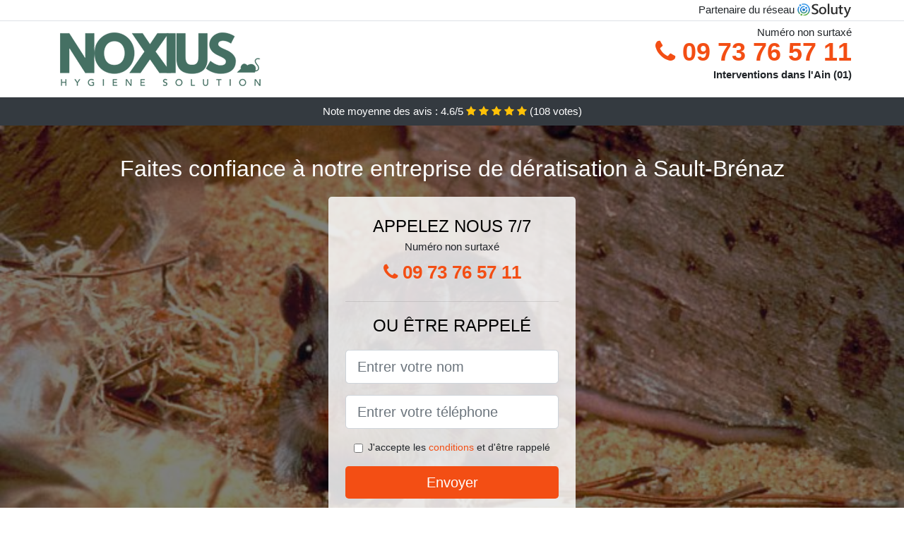

--- FILE ---
content_type: text/html; charset=UTF-8
request_url: https://www.bacata.fr/sault-brenaz-01150/deratiseur
body_size: 8056
content:
<!doctype html>
<html lang="fr">
  <head>
    
<title>ᐅ Sault-Brénaz 01150 : dératisation (devis, tarif)</title>
<meta name="description" content="À Sault-Brénaz ne laissez pas les nuisibles avoir le temps d&#039;établir leurs quartiers chez vous, parce qu&#039;il va de votre confort et de celui de vos proches, y compris vos animaux domestiques." />
	<link rel="canonical" href="https://www.bacata.fr/sault-brenaz-01150/deratiseur" />

<script type="application/ld+json">
    {
        "@context": "http://schema.org/",
        "@type": "Article",
                    "headline": "ᐅ Sault-Brénaz 01150 : dératisation (devis, tarif)",
                "image": "https://www.bacata.fr/img/1/6.jpg"
    }
</script>

        <meta charset="utf-8">
	<meta name="csrf-token" content="GyzUp43A8uhZDxYi2ssIpDTTSqoq0b6uk3rNtCpK">
    <meta name="viewport" content="width=device-width, initial-scale=1, shrink-to-fit=no">
    <link rel="stylesheet" href="https://stackpath.bootstrapcdn.com/bootstrap/4.3.1/css/bootstrap.min.css" integrity="sha384-ggOyR0iXCbMQv3Xipma34MD+dH/1fQ784/j6cY/iJTQUOhcWr7x9JvoRxT2MZw1T" crossorigin="anonymous">
    <link rel="stylesheet" href="https://stackpath.bootstrapcdn.com/font-awesome/4.7.0/css/font-awesome.min.css">
<style type="text/css">
html {height: 100%;}
body {font-size: 15px;height: 100%;margin: 0;padding: 0;}
a, a:hover{color: #f34e14;}
.navbar{background-color: #f34e14;}
.breadcrumb{padding: 0;background-color: transparent;margin: 0;}
.card-body{background-color: #FFFFFF;}
.card-img-top{cursor: pointer;}
footer{min-height: 50px;}
.lievine,.lievine:hover{color: #212529;}
.phone{font-weight: bold;font-size: 1.5rem;color: #f34e14}
    h1{font-size: 1.8rem;margin-bottom: 1rem;}
    h2{font-size: 1.5rem;}
@media (max-width: 991px){
    h1{font-size: 1.5rem;}
    h2{font-size: 1rem;}
}
aside .list-group{column-count: 10;column-width: 300px;display: block;}
.card-text{column-count: 10;column-width: 300px;}
.card-text a{display: block;}
.merima{background-size:cover;background-position:top center;height: 100%;min-height: 600px;}
.merima-filter{background-color: rgba(0,0,0,0.5);height: 100%;width: 100%;display: table;}
.merima-content{display: table-cell;position: relative;width: 100%;height: 100%;vertical-align: middle;text-align: center;padding: 1rem;}
.merima-title-1{color: #FFF;text-align: center;font-size: 2rem;margin-top: 0;}
.merima-title-2{color: #000;text-align: center;font-size: 1.5rem;}
.merima-form-filter{background-color: rgba(255, 255, 255, 0.84);padding: 1.5rem;margin: 0 auto;max-width: 350px;border-radius: .3rem;}
.merima-form-filter .form-group label{display: none;}
.merima-form-filter .form-check {font-size: 14px;vertical-align: middle;}
.merima-pro{position: absolute;top:20px;right: 20px;color: #FFF;font-size: 20px;    display: inline-block;padding: 5px 10px;border: 1px solid #fff;border-radius: 6px;}
.merima-pro:hover{color: #FFF;text-decoration: none;}

.marie-nadine{position:relative;height:108px;}
.marie-nadine-logo{position: absolute;top: 4px;left: 4px;}
.marie-nadine-phone{position: absolute;top: 4px;right: 4px;display:block; font-size: 36px;height: 100px;line-height: 80px;  font-weight: bold;color: #f34e14;}
.marie-nadine-dep{position: absolute;top: 65px;right: 4px;font-weight: bold;}
.marie-nadine-rating{color: #FFF;height: 40px;line-height: 40px;text-align: center;}
.marie-nadine-rating .fa-star{color: #ffc107}
.marie-nadine-merima{height:calc(100% - 148px);background-position:center;min-height: 700px;background-size:cover;}
.marie-nadine-button{display:block; padding:0 8px;border-radius:6px; width:250px;margin:0 auto;font-size: 26px;line-height: 50px;font-weight: bold;color: #f34e14;}
.marie-nadine-button-inverse{display:block;color:#FFF;margin:0 auto;background-color: #f34e14;    padding: .5rem 1rem;font-size: 1.25rem;line-height: 1.5;border-radius: .3rem;}
.marie-nadine-button:hover,.marie-nadine-phone:hover,.marie-nadine-button-inverse:hover{text-decoration:none;}
.marie-nadine-title-1{color: #FFF;text-align: center;font-size: 2rem;margin-top: 0;}

.partenaire{line-height: 20px;text-align: right;}

#Cmap{max-width: 100%;margin: 0 auto;}

@media (max-width: 991px){
    .container {max-width: 100%;}
}

@media (max-width: 767px){
    .marie-nadine-logo{float: none;text-align: center;}
    .marie-nadine-phone{float: none;font-size: 26px;line-height: 50px;text-align: center;position: relative;height: 50px;}
	.merima-content{vertical-align: top;}
	
    .marie-nadine-button{display:block; padding:0 8px;border-radius:6px; width:100%;margin:0 auto;font-size: 25px;line-height: 50px;font-weight: bold;color:#FFF;background-color: #f34e14;}
    .marie-nadine-button:hover{color: white;}
	
    .marie-nadine{position:relative;height:auto;text-align:center;}
    .marie-nadine-logo{position: relative;top: auto;left: auto;}
    .marie-nadine-dep{position: relative;line-height: 20px;top: auto;right: auto;white-space: nowrap;}
    .partenaire{text-align: center;}
}
@media (max-width: 500px){
    .marie-nadine-title-1{color: #FFF;text-align: center;font-size: 24px;margin-top: 0;}
    .merima-title-1{color: #FFF;text-align: center;font-size: 24px;margin-top: 0;}
    .merima-title-2{color: #000;text-align: center;font-size: 20px;}
    .marie-nadine-merima{height:auto;min-height:auto;}
}

@media (min-width: 576px){
    .card-columns{column-count: 2;}
}

@media (min-width: 990px){
    .card-columns{column-count: 3;}
}

.carousel-control-prev, .carousel-control-next{
	   /*disables white flash*/
   -webkit-transition: none;
   -o-transition: none;
   transition: none;
}

</style>
	<link rel="apple-touch-icon" sizes="57x57" href="/favicon/6/apple-icon-57x57.png">
<link rel="apple-touch-icon" sizes="60x60" href="/favicon/6/apple-icon-60x60.png">
<link rel="apple-touch-icon" sizes="72x72" href="/favicon/6/apple-icon-72x72.png">
<link rel="apple-touch-icon" sizes="76x76" href="/favicon/6/apple-icon-76x76.png">
<link rel="apple-touch-icon" sizes="114x114" href="/favicon/6/apple-icon-114x114.png">
<link rel="apple-touch-icon" sizes="120x120" href="/favicon/6/apple-icon-120x120.png">
<link rel="apple-touch-icon" sizes="144x144" href="/favicon/6/apple-icon-144x144.png">
<link rel="apple-touch-icon" sizes="152x152" href="/favicon/6/apple-icon-152x152.png">
<link rel="apple-touch-icon" sizes="180x180" href="/favicon/6/apple-icon-180x180.png">
<link rel="icon" type="image/png" sizes="192x192"  href="/favicon/6/android-icon-192x192.png">
<link rel="icon" type="image/png" sizes="32x32" href="/favicon/6/favicon-32x32.png">
<link rel="icon" type="image/png" sizes="96x96" href="/favicon/6/favicon-96x96.png">
<link rel="icon" type="image/png" sizes="16x16" href="/favicon/6/favicon-16x16.png">
<link rel="manifest" href="/favicon/6/manifest.json">
<meta name="msapplication-TileColor" content="#ffffff">
<meta name="msapplication-TileImage" content="/favicon/6/ms-icon-144x144.png">
<meta name="theme-color" content="#ffffff"></head>
<body>
    			<div class="bg-white">
			<div class="border-bottom" >
    			<div class="container p-1 partenaire">
    				Partenaire du réseau <img alt="Soluty" src="/img/soluty.com.png" >
    			</div>
			</div>
			<div class="container p-1 marie-nadine">
				<div class="marie-nadine-logo" >
										<img class="img-fluid" alt="Noxious antinuisibles" src="https://www.bacata.fr/img/entreprises/noxious-antinuisibles.png">
										<br>
				</div>
								<span style="position: absolute;right: 4px;top:5px;"  class="d-none d-md-block" >Numéro non surtaxé</span>
				<a href="tel:+33973765711" class="marie-nadine-phone d-none d-md-block" >
					<i class="fa fa-phone" ></i> 09 73 76 57 11
				</a>
				<span class="marie-nadine-dep" >Interventions dans l&#039;Ain (01)</span>
							</div>
			<div class="marie-nadine-rating bg-dark" >
				<span class="d-none d-sm-inline" >Note moyenne des avis : </span>4.6/5 
                    <i class="fa fa-star" aria-hidden="true"></i>
                    <i class="fa fa-star" aria-hidden="true"></i>
                    <i class="fa fa-star" aria-hidden="true"></i>
                    <i class="fa fa-star" aria-hidden="true"></i>
                    <i class="fa fa-star" aria-hidden="true"></i>
                     (<span id="ratingCount" >108</span> votes)
			</div>
		</div>
    	<div class="marie-nadine-merima" style="background-image:url(/img/1/6.jpg);">
    		<div class="merima-filter">
    			<div class="merima-content" >
    				<p class="marie-nadine-title-1">Faites confiance à notre entreprise de dératisation à Sault-Brénaz</p>
        			<div class="merima-form-filter" >
	<p class="merima-title-2 text-uppercase mb-0" >appelez nous 7/7</p>
	<span>Numéro non surtaxé</span>
	<a href="tel:+33973765711" class="marie-nadine-button " >
		<i class="fa fa-phone" ></i> 09 73 76 57 11
	</a>
	<hr>
        <p class="merima-title-2 text-uppercase mb-3" >ou être rappelé</p>
    <form method="post" action="https://www.bacata.fr/call/store"><input type="hidden" name="_token" value="GyzUp43A8uhZDxYi2ssIpDTTSqoq0b6uk3rNtCpK">
    	<input type="hidden" name="theme_id" id="inp-theme_id" value="1">
    	<input type="hidden" name="zipcode" id="inp-zipcode" value="01150">
    	<div class="form-group"><label for="inp-name" class=""></label><input type="text" name="name" id="inp-name" class="form-control form-control-lg" placeholder="Entrer votre nom"></div>
    	<div class="form-group"><label for="inp-phone" class=""></label><input type="text" name="phone" id="inp-phone" class="form-control form-control-lg" placeholder="Entrer votre téléphone"></div>
    	    	<div class="form-check"><input type="checkbox" name="conditions" id="inp-conditions" value="on" class="form-check-input"><label for="inp-conditions" class="form-check-label">J'accepte les <a target="_blank" href="https://www.bacata.fr/mentions-legales.html#conditions">conditions</a> et d'être rappelé</label></div>
    	    	<button type="submit" class="marie-nadine-button-inverse my-3 border-0 w-100" >Envoyer</button>
    </form>
    </div>        			                	<img class="mt-3" src="https://www.bacata.fr/img/certibiocide.png" style="max-width: 280px;" >
                	    			</div>
    		</div>
    	</div>
		<div class="container my-4" >
        <div class="row">
            <div class="col-xl-8">
            	                <nav aria-label="breadcrumb">
                  <ol class="breadcrumb">
                	                    	<li class="breadcrumb-item"><a href="https://www.bacata.fr/deratiseur">Dératiseur</a></li>
						            	<li class="breadcrumb-item active" aria-current="page">Dératiseur Sault-Brénaz 01150</li>
                  </ol>
                </nav>
                                <article>
                                        <h1>ᐅ Sault-Brénaz 01150 : dératisation (devis, tarif)</h1>
                                    	                		<h2>Pourquoi faut-il éviter la cohabitation avec les nuisibles à Sault-Brénaz ?</h2>
                		                		<p>
                		                			Plus vous vivez avec des rats ou des souris, plus vous avez des probabilités d&#039;attraper des infections comme la maladie du rat, un mal qui peut mettre votre vie en danger.<br>
                			                		                			Grâce à nous, vous aurez la garantie que tous ces rongeurs, peu importe leur espèce, ne pourront plus vous poser problème, ni à vous, ni à votre famille.<br>
                			                		                			Si vous avez le souci de préserver votre santé ainsi que celle de vos proches, alors vous ferez rapidement appel à nos spécialistes pour vous débarrasser de vos rongeurs.<br>
                			                		                			Nous venons travailler vite dès votre appel, pour empêcher les rongeurs de provoquer des soucis comme des fuites d&#039;eau ou bien court-circuit électrique.<br>
                			                		                			Notre opération permet de vous abriter contre les nombreuses infections et infections bactériennes que ces animaux nuisibles sont à même de vous transmettre.<br>
                			                		                			Ne laissez pas les nuisibles avoir le temps d&#039;établir leurs quartiers chez vous, parce qu&#039;il va de votre confort et de celui de vos proches, y compris vos animaux domestiques à Sault-Brénaz.<br>
                			                		                		</p>
                	                		<h2>À Sault-Brénaz découvrez les qualités de nos professionnels en dératisation</h2>
                		                		<p>
                		                			Les experts de notre société sont capables de travailler dans les délais impartis, pour éviter de poser problème au déroulement de votre activité professionnelle.<br>
                			                		                			Nous allons pouvoir lutter efficacement contre toutes sortes de rats et souris, que ce soit des animaux nuisibles ou bien non, qui vous submergent et qui nuisent à votre bien-être dans votre propre demeure.<br>
                			                		                			À Sault-Brénaz, faites confiance à nos employés et vous pourrez jouir d&#039;une opération opérée dans les règles de l&#039;art, avec la certitude de retrouver votre maison entièrement débarrassée des animaux nuisibles.<br>
                			                		                			Nous respectons votre villa et ses habitants, ce qui nous oblige à travailler en prenant soin de salir les lieux le moins possible, et en nettoyant tout le désordre occasionné par notre prestation.<br>
                			                		                			Nous saurons toujours débusquer tous ces animaux nuisibles où qu&#039;ils soient, dans l&#039;optique d&#039;appliquer notre technique d&#039;extermination et les éliminer de manière définitive.<br>
                			                		                			Nos professionnels de la dératisation s&#039;avèrent être compétents pour vous faire part de leurs recommandations, des conseils de sanitation particulièrement utiles pour éviter la prolifération des rongeurs.<br>
                			                		                		</p>
                	                		<h2>À Sault-Brénaz 01150 que vous procure notre compagnie de dératisation ?</h2>
                		                    	<figure class="figure">
                        	<img src="/img/1/6.jpg"  alt="dératiseur" class="img-fluid" >
                        	<figcaption class="figure-caption text-center">Dératiseur</figcaption>
                    	</figure>
                		                		<p>
                		                			Nous assurons à tous nos clients, des interventions garanties dans le temps, pour une défense durable contre les rongeurs.<br>
                			                		                			Nos pros s&#039;avèrent être à même de vous apporter le meilleur niveau d&#039;assistance en cas d&#039;infestation de rongeurs, tout ça au meilleur tarif deratisation.<br>
                			                		                			Nous nous mettons à votre entière disposition, non seulement pour vous fournir des traitements curatifs, mais aussi pour vous offrir des traitements préventifs efficaces.<br>
                			                		                			Nous vous faisons profiter des meilleurs services dans toute la région, fournis au meilleur prix avec un excellent rapport qualité prix.<br>
                			                		                			Nos tarifs se trouvent être extrêmement avantageux, et la qualité de nos interventions ajoutée à la fiabilité et à la réactivité de nos techniciens, font de nous les meilleurs alliés dans la lutte pour stopper les rongeurs à Sault-Brénaz 01150.<br>
                			                		                			Nos professionnels sont formés pour intervenir aussi bien dans les ménages, que dans les différents types d&#039;entreprises qui peuvent avoir besoin de nous : gîte, restaurant, usine, etc.<br>
                			                		                		</p>
                	                		<h2>Veillez à l&#039;image de votre société et optez pour une dératisation efficace</h2>
                		                		<p>
                		                			Nous allons pouvoir venir travailler dans toutes sortes d&#039;entreprise professionnelle : gîte, restaurant, usine, centre commercial, et bien d&#039;autres encore.<br>
                			                		                			Aucune ville n&#039;est à l&#039;abri des animaux nuisibles, alors il n&#039;y a aucun lieu où vous pourrez vous installer pour vous dissimuler de ces nuisibles. Faites-nous confiance et nous agirons de sorte de les maintenir à bonne distance de votre entreprise.<br>
                			                		                			À Sault-Brénaz, nous mettrons au point les techniques les plus adéquates pour vous débarrasser de tous les rongeurs qui pourraient poser problème à votre structure et à son image de marque.<br>
                			                		                			Nous nous sommes vraiment dotés de l&#039;équipement adéquat, qui permet à nos professionnels d&#039;assurer un ouvrage irréprochable et une intervention réussie.<br>
                			                		                			Nous vous proposons en dehors de notre protocole curatif de grosse efficacité, une prestation protectrice contre les animaux nuisibles, pour les empêcher de vous nuire à vous ou à vos activités.<br>
                			                		                			Les techniciens de notre entreprise de dératisation peuvent assurer l&#039;élimination des rongeurs, même jusque dans votre entrepôt de stockage, dans votre cave ou ailleurs à Sault-Brénaz.<br>
                			                		                			Dans le but de garantir l&#039;efficience de leurs interventions, nos techniciens feront d&#039;abord un diagnostic efficace des lieux, dans le but de mettre en place la bonne méthode d&#039;élimination des nuisibles.<br>
                			                		                			Les experts que nous mettons à votre service, sont des collaborateurs expérimentés, qui seront en mesure de vous proposer des techniques à la fois efficaces et respectueuses de l&#039;environnement.<br>
                			                		                			Avec nous, vous pourrez compter sur un savoir-faire à toute épreuve, pour une éradication efficace de tous les rongeurs qui vous infestent.<br>
                			                		                		</p>
                	                		<h2>Des agents qualifiés pour une dératisation efficace</h2>
                		                		<p>
                		                			L&#039;une des priorités de notre compagnie de dératisation, c&#039;est de vous procurer des prestations avec un excellent rapport qualité prix, pour une longue collaboration entre vous et nous.<br>
                			                		                			Notre méthode de dératisation sur mesure peut être appropriée à tous vos besoins, que ce soit dans votre centre commercial, dans votre bistrot, dans votre gîte, etc.<br>
                			                		                			Les rongeurs se trouvent être des adversaires de taille, qui peuvent faire tourner en rond le plus déterminé d&#039;entre vous ; c&#039;est pour cela qu&#039;il faut une expérience professionnelle pour parvenir à en venir à bout.<br>
                			                		                			Comme vous devez le comprendre, il n&#039;est pas du tout évident de se charger seul de la suppression d&#039;une famille de nuisibles, encore moins lorsque vous n&#039;avez pas les qualifications requises. Vous avez logiquement besoin de nos spécialistes.<br>
                			                		                			Il se trouve être capital de faire facilement appel à nos experts, pour éviter une propagation plus grave de ces rats et souris et les nombreux dégâts qu&#039;ils peuvent occasionner.<br>
                			                		                			Nous sommes sans conteste en mesure de vous apporter une opération de lutte contre les rongeurs, que vous soyez un particulier ou bien alors une société.<br>
                			                		                		</p>
                	                	<div class="form-group" >
    <input type="hidden" id="selected_rating" name="selected_rating" value="5" required="required">
    <input type="hidden" id="voted" name="voted" value="0" >
    <span id="ratingValue" >4.6</span> / 5 (<span id="ratingCount" >108</span> votes)<br/>
    <button type="button" class="btnrating btn btn-warning" data-attr="1" id="rating-star-1">
        <i class="fa fa-star" aria-hidden="true"></i>
    </button>
    <button type="button" class="btnrating btn btn-warning" data-attr="2" id="rating-star-2">
        <i class="fa fa-star" aria-hidden="true"></i>
    </button>
    <button type="button" class="btnrating btn btn-warning" data-attr="3" id="rating-star-3">
        <i class="fa fa-star" aria-hidden="true"></i>
    </button>
    <button type="button" class="btnrating btn btn-warning" data-attr="4" id="rating-star-4">
        <i class="fa fa-star" aria-hidden="true"></i>
    </button>
    <button type="button" class="btnrating btn btn-warning" data-attr="5" id="rating-star-5">
        <i class="fa fa-star" aria-hidden="true"></i>
    </button>
</div>

<div class="alert alert-success d-none" role="alert">
	<strong>Merci!</strong> pour votre évaluation.
</div>                </article>
            </div>
            <aside class="col-xl-4">
                <ol class="list-group" >
                	                    	                    	<li class="list-group-item bg-light-grey" >
                    		<a class="lievine" href="https://www.bacata.fr/villebois-01150/deratiseur">Dératiseur Villebois 01150</a>
                    	</li>
                    	                    	<li class="list-group-item bg-light-grey" >
                    		<a class="lievine" href="https://www.bacata.fr/saint-sorlin-en-bugey-01150/deratiseur">Dératiseur Saint-Sorlin-en-Bugey 01150</a>
                    	</li>
                    	                    	<li class="list-group-item bg-light-grey" >
                    		<a class="lievine" href="https://www.bacata.fr/serrieres-de-briord-01470/deratiseur">Dératiseur Serrières-de-Briord 01470</a>
                    	</li>
                    	                    	<li class="list-group-item bg-light-grey" >
                    		<a class="lievine" href="https://www.bacata.fr/lagnieu-01150/deratiseur">Dératiseur Lagnieu 01150</a>
                    	</li>
                    	                    	<li class="list-group-item bg-light-grey" >
                    		<a class="lievine" href="https://www.bacata.fr/vaux-en-bugey-01150/deratiseur">Dératiseur Vaux-en-Bugey 01150</a>
                    	</li>
                    	                    	<li class="list-group-item bg-light-grey" >
                    		<a class="lievine" href="https://www.bacata.fr/tenay-01230/deratiseur">Dératiseur Tenay 01230</a>
                    	</li>
                    	                    	<li class="list-group-item bg-light-grey" >
                    		<a class="lievine" href="https://www.bacata.fr/saint-rambert-en-bugey-01230/deratiseur">Dératiseur Saint-Rambert-en-Bugey 01230</a>
                    	</li>
                    	                    	<li class="list-group-item bg-light-grey" >
                    		<a class="lievine" href="https://www.bacata.fr/leyment-01150/deratiseur">Dératiseur Leyment 01150</a>
                    	</li>
                    	                    	<li class="list-group-item bg-light-grey" >
                    		<a class="lievine" href="https://www.bacata.fr/amberieu-en-bugey-01500/deratiseur">Dératiseur Ambérieu-en-Bugey 01500</a>
                    	</li>
                    	                    	<li class="list-group-item bg-light-grey" >
                    		<a class="lievine" href="https://www.bacata.fr/saint-denis-en-bugey-01500/deratiseur">Dératiseur Saint-Denis-en-Bugey 01500</a>
                    	</li>
                    	                    	<li class="list-group-item bg-light-grey" >
                    		<a class="lievine" href="https://www.bacata.fr/chazey-sur-ain-01150/deratiseur">Dératiseur Chazey-sur-Ain 01150</a>
                    	</li>
                    	                    	<li class="list-group-item bg-light-grey" >
                    		<a class="lievine" href="https://www.bacata.fr/saint-jean-de-niost-01800/deratiseur">Dératiseur Saint-Jean-de-Niost 01800</a>
                    	</li>
                    	                    	<li class="list-group-item bg-light-grey" >
                    		<a class="lievine" href="https://www.bacata.fr/chateau-gaillard-01500/deratiseur">Dératiseur Château-Gaillard 01500</a>
                    	</li>
                    	                    	<li class="list-group-item bg-light-grey" >
                    		<a class="lievine" href="https://www.bacata.fr/villieu-loyes-mollon-01800/deratiseur">Dératiseur Villieu-Loyes-Mollon 01800</a>
                    	</li>
                    	                    	<li class="list-group-item bg-light-grey" >
                    		<a class="lievine" href="https://www.bacata.fr/saint-maurice-de-gourdans-01800/deratiseur">Dératiseur Saint-Maurice-de-Gourdans 01800</a>
                    	</li>
                    	                    	<li class="list-group-item bg-light-grey" >
                    		<a class="lievine" href="https://www.bacata.fr/ambronay-01500/deratiseur">Dératiseur Ambronay 01500</a>
                    	</li>
                    	                    	<li class="list-group-item bg-light-grey" >
                    		<a class="lievine" href="https://www.bacata.fr/meximieux-01800/deratiseur">Dératiseur Meximieux 01800</a>
                    	</li>
                    	                    	<li class="list-group-item bg-light-grey" >
                    		<a class="lievine" href="https://www.bacata.fr/virieu-le-grand-01510/deratiseur">Dératiseur Virieu-le-Grand 01510</a>
                    	</li>
                    	                    	<li class="list-group-item bg-light-grey" >
                    		<a class="lievine" href="https://www.bacata.fr/chatillon-la-palud-01320/deratiseur">Dératiseur Châtillon-la-Palud 01320</a>
                    	</li>
                    	                    	<li class="list-group-item bg-light-grey" >
                    		<a class="lievine" href="https://www.bacata.fr/perouges-01800/deratiseur">Dératiseur Pérouges 01800</a>
                    	</li>
                    	                    	<li class="list-group-item bg-light-grey" >
                    		<a class="lievine" href="https://www.bacata.fr/loyettes-01360/deratiseur">Dératiseur Loyettes 01360</a>
                    	</li>
                    	                    	<li class="list-group-item bg-light-grey" >
                    		<a class="lievine" href="https://www.bacata.fr/hauteville-lompnes-01110/deratiseur">Dératiseur Hauteville-Lompnes 01110</a>
                    	</li>
                    	                    	<li class="list-group-item bg-light-grey" >
                    		<a class="lievine" href="https://www.bacata.fr/priay-01160/deratiseur">Dératiseur Priay 01160</a>
                    	</li>
                    	                    	<li class="list-group-item bg-light-grey" >
                    		<a class="lievine" href="https://www.bacata.fr/bourg-saint-christophe-01800/deratiseur">Dératiseur Bourg-Saint-Christophe 01800</a>
                    	</li>
                    	                    	<li class="list-group-item bg-light-grey" >
                    		<a class="lievine" href="https://www.bacata.fr/saint-jean-le-vieux-01640/deratiseur">Dératiseur Saint-Jean-le-Vieux 01640</a>
                    	</li>
                    	                    	<li class="list-group-item bg-light-grey" >
                    		<a class="lievine" href="https://www.bacata.fr/jujurieux-01640/deratiseur">Dératiseur Jujurieux 01640</a>
                    	</li>
                    	                    	<li class="list-group-item bg-light-grey" >
                    		<a class="lievine" href="https://www.bacata.fr/artemare-01510/deratiseur">Dératiseur Artemare 01510</a>
                    	</li>
                    	                    	<li class="list-group-item bg-light-grey" >
                    		<a class="lievine" href="https://www.bacata.fr/belley-01300/deratiseur">Dératiseur Belley 01300</a>
                    	</li>
                    	                    	<li class="list-group-item bg-light-grey" >
                    		<a class="lievine" href="https://www.bacata.fr/pont-dain-01160/deratiseur">Dératiseur Pont-d&#039;Ain 01160</a>
                    	</li>
                    	                    	<li class="list-group-item bg-light-grey" >
                    		<a class="lievine" href="https://www.bacata.fr/beligneux-01360/deratiseur">Dératiseur Béligneux 01360</a>
                    	</li>
                    	                    	<li class="list-group-item bg-light-grey" >
                    		<a class="lievine" href="https://www.bacata.fr/balan-01360/deratiseur">Dératiseur Balan 01360</a>
                    	</li>
                    	                    	<li class="list-group-item bg-light-grey" >
                    		<a class="lievine" href="https://www.bacata.fr/druillat-01160/deratiseur">Dératiseur Druillat 01160</a>
                    	</li>
                    	                    	<li class="list-group-item bg-light-grey" >
                    		<a class="lievine" href="https://www.bacata.fr/chalamont-01320/deratiseur">Dératiseur Chalamont 01320</a>
                    	</li>
                    	                    	<li class="list-group-item bg-light-grey" >
                    		<a class="lievine" href="https://www.bacata.fr/poncin-01450/deratiseur">Dératiseur Poncin 01450</a>
                    	</li>
                    	                    	<li class="list-group-item bg-light-grey" >
                    		<a class="lievine" href="https://www.bacata.fr/brens-01300/deratiseur">Dératiseur Brens 01300</a>
                    	</li>
                    	                    	<li class="list-group-item bg-light-grey" >
                    		<a class="lievine" href="https://www.bacata.fr/neuville-sur-ain-01160/deratiseur">Dératiseur Neuville-sur-Ain 01160</a>
                    	</li>
                    	                    	<li class="list-group-item bg-light-grey" >
                    		<a class="lievine" href="https://www.bacata.fr/dagneux-01120/deratiseur">Dératiseur Dagneux 01120</a>
                    	</li>
                    	                    	<li class="list-group-item bg-light-grey" >
                    		<a class="lievine" href="https://www.bacata.fr/nievroz-01120/deratiseur">Dératiseur Niévroz 01120</a>
                    	</li>
                    	                    	<li class="list-group-item bg-light-grey" >
                    		<a class="lievine" href="https://www.bacata.fr/culoz-01350/deratiseur">Dératiseur Culoz 01350</a>
                    	</li>
                    	                    	<li class="list-group-item bg-light-grey" >
                    		<a class="lievine" href="https://www.bacata.fr/montluel-01120/deratiseur">Dératiseur Montluel 01120</a>
                    	</li>
                    	                    	<li class="list-group-item bg-light-grey" >
                    		<a class="lievine" href="https://www.bacata.fr/saint-martin-du-mont-01160/deratiseur">Dératiseur Saint-Martin-du-Mont 01160</a>
                    	</li>
                    	                    	<li class="list-group-item bg-light-grey" >
                    		<a class="lievine" href="https://www.bacata.fr/dompierre-sur-veyle-01240/deratiseur">Dératiseur Dompierre-sur-Veyle 01240</a>
                    	</li>
                    	                    	<li class="list-group-item bg-light-grey" >
                    		<a class="lievine" href="https://www.bacata.fr/la-boisse-01120/deratiseur">Dératiseur La Boisse 01120</a>
                    	</li>
                    	                    	<li class="list-group-item bg-light-grey" >
                    		<a class="lievine" href="https://www.bacata.fr/thil-01120/deratiseur">Dératiseur Thil 01120</a>
                    	</li>
                    	                    	<li class="list-group-item bg-light-grey" >
                    		<a class="lievine" href="https://www.bacata.fr/beynost-01700/deratiseur">Dératiseur Beynost 01700</a>
                    	</li>
                    	                    	<li class="list-group-item bg-light-grey" >
                    		<a class="lievine" href="https://www.bacata.fr/tossiat-01250/deratiseur">Dératiseur Tossiat 01250</a>
                    	</li>
                    	                    	<li class="list-group-item bg-light-grey" >
                    		<a class="lievine" href="https://www.bacata.fr/corbonod-01420/deratiseur">Dératiseur Corbonod 01420</a>
                    	</li>
                    	                                    </ol>
            </aside>
        </div>
    </div>
    <footer class="py-3 bg-dark" >
	<div class="container" >
		    		<a class="text-light" href="/">Accueil</a>
    	    	    		<a rel="nofollow" class="text-light ml-3" href="https://www.bacata.fr/mentions-legales.html">Mentions légales</a>
    		</div>
</footer>
    <script src="https://code.jquery.com/jquery-3.4.1.min.js" integrity="sha256-CSXorXvZcTkaix6Yvo6HppcZGetbYMGWSFlBw8HfCJo=" crossorigin="anonymous"></script>
	<script src="https://stackpath.bootstrapcdn.com/bootstrap/4.3.1/js/bootstrap.min.js" integrity="sha384-JjSmVgyd0p3pXB1rRibZUAYoIIy6OrQ6VrjIEaFf/nJGzIxFDsf4x0xIM+B07jRM" crossorigin="anonymous"></script>
    
<script>
$(document).on("click", '.marie-nadine-phone, .marie-nadine-button', function(event) {
	$.ajax({
		url: "/call/click/01",
      	type : 'POST',
      	dataType : 'json'
	});
});

function aVisitor()
{
	$.post( "/a-visitor/01" );
}

$( document ).ready(function() {
	aVisitor();
});
</script>
	


<script>
$.ajaxSetup({
    headers: {
        'X-CSRF-TOKEN': $('meta[name="csrf-token"]').attr('content')
    }
});
</script>
    

<script>
$(".btnrating").on('click',(function(e) {
	
	if($("#voted").val() == 0){
    	var previous_value = $("#selected_rating").val();
    	
    	var selected_value = $(this).attr("data-attr");
    	$("#selected_rating").val(selected_value);
    	
    	for (i = 1; i <= selected_value; ++i) {
    		$("#rating-star-"+i).toggleClass('btn-warning');
    		$("#rating-star-"+i).toggleClass('btn-default');
    	}
    	
    	for (ix = 1; ix <= previous_value; ++ix) {
    		$("#rating-star-"+ix).toggleClass('btn-warning');
    		$("#rating-star-"+ix).toggleClass('btn-default');
    	}

        $.ajax({
        	url: "/rating/vote",
            dataType: "json",
            method: "POST",
            data: {
            	rating_value: $("#selected_rating").val(),
            	url: document.URL
            },
            success: function( data ) {
                $('#ratingCount').html(data.data.count);
                $('#ratingValue').html(data.data.value);
            	$(".alert").removeClass('d-none');
            	$("#voted").val(1);
			}
        });
	}

}));
</script>
    
</body>
</html>